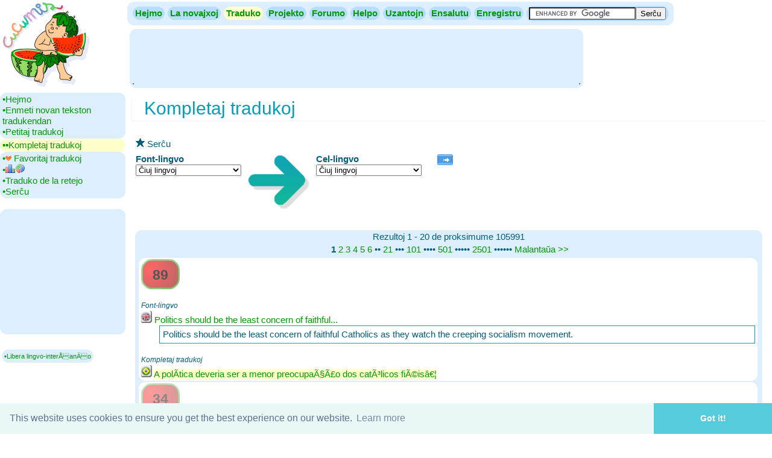

--- FILE ---
content_type: text/html; charset=UTF-8
request_url: https://www.cucumis.org/traduko_25_t/krozu-tradukojn_w_0_com_.html
body_size: 7399
content:
<!DOCTYPE html PUBLIC "-//W3C//DTD XHTML 1.0 Strict//EN" "http://www.w3.org/TR/xhtml1/DTD/xhtml1-strict.dtd"><html><head><meta http-equiv="Content-Type" content="text/html; charset=utf-8"><link rel="stylesheet" href="https://www.cucumis.org/css/basic.css" type="text/css"><title>Kompletaj tradukoj</title><meta name="Author" content="Cucumis.org"><meta name="Reply-to" content="cucumis.org@1001mail.org"><meta name="Revisit-after" content="14 days"><meta name="Robots" content="all"><script type='text/javascript' src='../includes/mootools.v1.11.js'></script>
<script type='text/javascript' src='../includes/tools.js'></script>
<script type='text/javascript' src='../includes/cucumis.js'></script>
<link rel="stylesheet" type="text/css" href="//cdnjs.cloudflare.com/ajax/libs/cookieconsent2/3.0.3/cookieconsent.min.css" />
<script src="//cdnjs.cloudflare.com/ajax/libs/cookieconsent2/3.0.3/cookieconsent.min.js"></script>
<script>
window.addEventListener("load", function(){
                        window.cookieconsent.initialise({
                                                        "palette": {
                                                        "popup": {
                                                        "background": "#eaf7f7",
                                                        "text": "#5c7291"
                                                        },
                                                        "button": {
                                                        "background": "#56cbdb",
                                                        "text": "#ffffff"
                                                        }
                                                        },
                                                        "theme": "edgeless"
                                                        })});
</script><script type='text/javascript' src='../includes/preftrans.js'></script>
</head><body dir="LTR">
<table border=0 cellspacing=0 cellpadding=0 id="thebody"><tr><td valign=top><a href='https://www.cucumis.org/' title='Cucumis - Senkotiza tradukservo interrete'><img src='../images/cucumis0.gif' border=0 alt="Cucumis - Senkotiza tradukservo interrete"></a></td><td valign=top colspan=2 width=100%><table><tr><td><div class='ul2 favb'><div class=ur2><div class=ll2><div class='lr2'><table border=0 cellspacing=5 cellpadding=0><tr><td><div class='ul6 favb'><div class=ur6><div class=ll6><div class='lr6'><a href='../traduko_25_w/' ><b>Hejmo</b></a></div></div></div></div></td><td><div class='ul6 favb'><div class=ur6><div class=ll6><div class='lr6'><a href='../novajxoj_25_n/teksto_n_0.html' ><b>La novajxoj</b></a></div></div></div></div></td><td><div class='ul4 favb'><div class=ur4><div class=ll4><div class='lr4'><a href='../traduko_25_t/' class=selected><b>Traduko</b></a></div></div></div></div></td><td><div class='ul6 favb'><div class=ur6><div class=ll6><div class='lr6'><a href='../projekto_25_p/' ><b>Projekto</b></a></div></div></div></div></td><td><div class='ul6 favb'><div class=ur6><div class=ll6><div class='lr6'><a href='../forumo_25_f/' ><b>Forumo</b></a></div></div></div></div></td><td><div class='ul6 favb'><div class=ur6><div class=ll6><div class='lr6'><a href='../helpo_25_h/' ><b>Helpo</b></a></div></div></div></div></td><td><div class='ul6 favb'><div class=ur6><div class=ll6><div class='lr6'><a href='../uzantojn_25_u/' ><b>Uzantojn</b></a></div></div></div></div></td><td><div class='ul6 favb'><div class=ur6><div class=ll6><div class='lr6'><a href='../uzantojn_25_u/ensalutu_c_.html' ><b>Ensalutu</b></a></div></div></div></div></td><td><div class='ul6 favb'><div class=ur6><div class=ll6><div class='lr6'><a href='../uzantojn_25_u/enregistru_r_.html' ><b>Enregistru</b></a></div></div></div></div></td><td><div class='ul6 favb'><div class=ur6><div class=ll6><div class='lr6'><nobr><form action="../search_25_s/" id="cse-search-box"><div><input type="hidden" name="cx" value="partner-pub-3481402375117540:6131550378" /><input type="hidden" name="cof" value="FORID:10" /><input type="hidden" name="ie" value="UTF-8" /><input type="text" name="q" size="20" value="" /><input type="submit" name="sa" value="Serĉu" /></div></form><script type="text/javascript" src="https://www.google.com/coop/cse/brand?form=cse-search-box&amp;lang=eo"></script></nobr></div></div></div></div></td></tr></table></div></div></div></div></td></tr></table><table><tr><td width=0></td><td><div class='ul2 favb'><div class=ur2><div class=ll2><div class='lr2'>.<script type="text/javascript"><!--
google_ad_client = "pub-3481402375117540";
google_ad_width = 728;
google_ad_height = 90;
google_ad_format = "728x90_as";
google_ad_type = "text_image";
google_ad_channel ="1971019142";
google_color_border = "DDEEFF";
google_color_bg = "DDEEFF";
google_color_link = "019A01";
google_color_text = "025E7A";
google_color_url = "025E7A";
//--></script>
<script type="text/javascript"
  src="https://pagead2.googlesyndication.com/pagead/show_ads.js">
</script>
.</div></div></div></div></td></tr></table></td></tr><tr><td valign=top><table border=0 cellspacing=0 cellpadding=0 width=100%><tr><td><div class='ul2 favb'><div class=ur2><div class=ll2><div class='lr2'><a href='../traduko_25_t/' >•&#x200E;Hejmo</a><br><a href='../traduko_25_t/enmeti-novan-tekston-tradukendan_b_.html' >•&#x200E;Enmeti novan tekston tradukendan</a><br><a href='../traduko_25_t/krozu-tradukojn_w_0_req_.html' >•&#x200E;Petitaj tradukoj</a><br></div></div></div></div></td></tr><tr><td>
<div class='ul3 favb'><div class=ur3><div class=ll3><div class='lr3'><a href='../traduko_25_t/krozu-tradukojn_w_0_com_.html' class=selected>▪▪&#x200E;Kompletaj tradukoj</a><br></div></div></div></div></td></tr><tr><td>
<div class='ul2 favb'><div class=ur2><div class=ll2><div class='lr2'><a href='../traduko_25_t/krozu-tradukojn_w_0_favever_.html' >•&#x200E;<img src='../images/tinyheart.gif' border=0> Favoritaj tradukoj</a><br><a href='../traduko_25_t/p_st_.html' >•&#x200E;<img src='../images/stats.gif' border=0></a><br><a href='../traduko_25_t/krozu-tradukojn_w_0_req_||||||1|||||||.html' >•&#x200E;Traduko de la retejo</a><br><a href='../traduko_25_t/search_s_.html' >•&#x200E;Serĉu</a><br></div></div></div></div></td></tr></table><br><table border=0 cellspacing=0 cellpadding=0 width=100%><tr><td><div class='ul2 favb'><div class=ur2><div class=ll2><div class='lr2'>
<script type="text/javascript"><!--
google_ad_client = "pub-3481402375117540";
google_ad_width = 200;
google_ad_height = 200;
google_ad_format = "200x200_as";
google_ad_type = "text_image";
google_ad_channel ="1971019142";
google_color_border = "DDEEFF";
google_color_bg = "DDEEFF";
google_color_link = "019A01";
google_color_text = "025E7A";
google_color_url = "025E7A";
//--></script>
<script type="text/javascript"
  src="https://pagead2.googlesyndication.com/pagead/show_ads.js">
</script>
</div></div></div></div></td></tr></table><br /><table><tr><td></td></tr><tr><td class="small"><div class='ul2 favb'><div class=ur2><div class=ll2><div class='lr2'><a href="../wiki_25_k/p_v_521.html">▪Libera lingvo-interÅanÄo</a></td></tr></table></div></div></div></div></td><td valign=top class=maintext>
<h1>Kompletaj tradukoj</h1><h2></h2>
<SCRIPT	LANGUAGE="JavaScript">
var combolangmodel='<select name="ppp" id="ppp"  onChange="javascript:selectVal(ttt,iii,this.options[this.selectedIndex].value);"><option value="-1">  ddd</option><option value="45">Afrikansa</option><option value="28">Albana</option><option value="1">Angla</option><option value="20">Araba</option><option value="51">Azera lingvo</option><option value="58">Bengala lingvo</option><option value="50">Bosnia lingvo</option><option value="42">Brazil-portugala</option><option value="61">Bretona lingvo</option><option value="41">Bulgara</option><option value="63">Cigana</option><option value="24">Dana</option><option value="25">Esperanto</option><option value="33">Estona</option><option value="46">Feroa</option><option value="15">Finna</option><option value="0">Franca</option><option value="62">Frisa lingvo</option><option value="7">Germana</option><option value="21">Greka</option><option value="68">Greka antikva</option><option value="52">Gruza lingvo</option><option value="16">Hebrea</option><option value="34">Hinda</option><option value="4">Hispana</option><option value="9">Hungara</option><option value="54">Indonezia lingvo</option><option value="31">Irlanda</option><option value="44">Islanda</option><option value="14">Italia</option><option value="6">Japana</option><option value="69">Java</option><option value="66">Jida</option><option value="27">Kataluna</option><option value="32">Klingona</option><option value="22">Korea</option><option value="19">Kroata</option><option value="47">Kurda</option><option value="43">Latina lingvo</option><option value="53">Letona lingvo</option><option value="36">Litova</option><option value="49">Makedona lingvo</option><option value="57">Malajzia lingvo</option><option value="72">Marata</option><option value="56">Mongola lingvo</option><option value="10">Nederlanda</option><option value="35">Nepala</option><option value="37">Nepala</option><option value="17">Norvega</option><option value="65">Panĝaba</option><option value="48">Persa lingvo</option><option value="8">Pola</option><option value="2">Portugala</option><option value="11">Rumana</option><option value="3">Rusa</option><option value="64">Sanskrito</option><option value="29">Serba</option><option value="18">Slovaka</option><option value="26">Slovena</option><option value="67">Svahila</option><option value="13">Sveda</option><option value="59">Tagaloga lingvo</option><option value="38">Taja</option><option value="73">Tamila</option><option value="71">Telugua</option><option value="12">Turka</option><option value="55">Ukraina lingvo</option><option value="39">Urduo</option><option value="60">Vaska lingvo</option><option value="40">Vjetnama</option><option value="70">Ĉina klasika (Wényánwén)</option><option value="23">Čeĥa</option><option value="30">Čina</option><option value="5">Čina simpligita </option><option value="65535">Aliaj lingvoj</option></select>';
var dddall='Ĉiuj lingvoj';
var dddchoose='Elektu';
</SCRIPT>

<SCRIPT	LANGUAGE="JavaScript">
targetlangs[0]=-1;
sourcelangs[0]=-1;

</SCRIPT>
<a name="pref" id="pref"> </a><table border=0 cellspacing=7 cellpadding=0><form name='formtrans' method='post' action='../traduko_25_t/krozu-tradukojn_w_.html' ENCTYPE='multipart/form-data'>
<input type="hidden" name="post_hidden" id="post_hidden" value="1" /><input type="hidden" name="post_userid" id="post_userid" value="" /><input type="hidden" name="post_askerid" id="post_askerid" value="" /><input type="hidden" name="post_siteonly" id="post_siteonly" value="" /><input type="hidden" name="post_trans" id="post_trans" value="com" /><input type="hidden" name="post_cat1" id="post_cat1" value="" /><input type="hidden" name="post_cat2" id="post_cat2" value="" /><input type="hidden" name="post_projectid" id="post_projectid" value="" /><input type="hidden" name="post_title" id="post_title" value="" /><input type="hidden" name="post_text" id="post_text" value="" /><input type="hidden" name="post_targetlang" id="post_targetlang" value="" /><input type="hidden" name="post_sourcelang" id="post_sourcelang" value="" /><input type="hidden" name="post_poll" id="post_poll" value="" /><input type="hidden" name="post_notpoll" id="post_notpoll" value="" /><input type="hidden" name="post_managed" id="post_managed" value="" /><input type="hidden" name="post_notmanaged" id="post_notmanaged" value="" /><tr><td colspan=5><img src=../images/blackstar.gif> Serĉu </td></tr><tr valign=top><td id=srcside><b>Font-lingvo</b><div id=sourcediv></div></td><td valign=center align=center><img src='../images/bigarrow0.gif'></td><td id=tgtside><b>Cel-lingvo</b><div id=targetdiv></div></td><td width=10></td><td><input type='image' align='absbottom' border='0' name='Submit' src='../images/go0.gif'><span name=prefbloc id=prefbloc></span></td></tr></form></table><br><div class=warning id=debugdiv></div>
<SCRIPT	LANGUAGE="JavaScript">
show();
</SCRIPT>
<table border=0><tr><td><form name='formel' method='post' action='../traduko_25_t/p_rl_.html' ENCTYPE='multipart/form-data'>
<table border=0><tr><td><div class='ul2 favb'><div class=ur2><div class=ll2><div class='lr2'><center>Rezultoj 1 - 20 de proksimume 105991<table><tr><td></td><td><nobr><b>1</b> <a href='../traduko_25_t/krozu-tradukojn_w_1_com_.html'>2</a> <a href='../traduko_25_t/krozu-tradukojn_w_2_com_.html'>3</a> <a href='../traduko_25_t/krozu-tradukojn_w_3_com_.html'>4</a> <a href='../traduko_25_t/krozu-tradukojn_w_4_com_.html'>5</a> <a href='../traduko_25_t/krozu-tradukojn_w_5_com_.html'>6</a>  •• <a href='../traduko_25_t/krozu-tradukojn_w_20_com_.html'>21</a> ••• <a href='../traduko_25_t/krozu-tradukojn_w_100_com_.html'>101</a> •••• <a href='../traduko_25_t/krozu-tradukojn_w_500_com_.html'>501</a> ••••• <a href='../traduko_25_t/krozu-tradukojn_w_2500_com_.html'>2501</a> ••••••</nobr></td><td><a href='../traduko_25_t/krozu-tradukojn_w_1_com_.html'>Malantaŭa</a> <a href='../traduko_25_t/krozu-tradukojn_w_-1_com_.html'>&gt;&gt;</a> </td></tr></table></center><table border=0 cellspacing=2 cellpadding=0><tr><td valign=top><div class='ul5 favb'><div class=ur5><div class=ll5><div class='lr5'><div class=back2>89</div><span class=note>Font-lingvo</span><br><a href='../traduko_25_t/montru-tradukon_v_293646.html'><img src='../images/lang/btnflag_en.gif' border=0 alt="Angla"> <span id="tag_ATBT_293646">Politics should be the least concern of faithful...</span></a> <span id="tag_ATB_293646"></span><br><div class='marge0'><div class='tborder' dir=ltr>Politics should be the least concern of faithful Catholics as they watch the creeping socialism movement.</div><div class=note dir=ltr></div></div><br><div class=note>Kompletaj tradukoj</div><a href='../traduko_25_t/montru-tradukon_v_293647.html'><img src='../images/lang/btnflag_br.gif' border=0 alt="Brazil-portugala"> <span class=highlight id="tag_ATBT_293647">A polÃ­tica deveria ser a menor preocupaÃ§Ã£o dos catÃ³licos fiÃ©isâ€¦</span></a> <span id="tag_ATB_293647"></span><br></div></div></div></div></td><td></td></tr><tr><td valign=top><div class='ul5 favb'><div class=ur5><div class=ll5><div class='lr5'><div class=back1>34</div><span class=note>Font-lingvo</span><br><a href='../traduko_25_t/montru-tradukon_v_293358.html'><img src='../images/lang/btnflag_it.gif' border=0 alt="Italia"> <span id="tag_ATBT_293358">birra di amici birra amici birra de amici</span></a> <span id="tag_ATB_293358"></span><br><div class='marge0'><div class='tborder' dir=ltr>birra di amici<br />birra amici<br />birra de amici</div><div class=note dir=ltr></div></div><br><div class=note>Kompletaj tradukoj</div><a href='../traduko_25_t/montru-tradukon_v_293359.html'><img src='../images/lang/btnflag_br.gif' border=0 alt="Brazil-portugala"> <span class=highlight id="tag_ATBT_293359">Cerveja dos Amigos</span></a> <span id="tag_ATB_293359"></span><br></div></div></div></div></td><td></td></tr><tr><td valign=top><div class='ul5 favb'><div class=ur5><div class=ll5><div class='lr5'><div class=back0>21</div><span class=note>Font-lingvo</span><br><a href='../traduko_25_t/montru-tradukon_v_293347.html'><img src='../images/lang/btnflag_la.gif' border=0 alt="Latina lingvo"> <span id="tag_ATBT_293347">Gratus sum pater et mater</span></a> <span id="tag_ATB_293347"></span><br><div class='marge0'><div class='tborder' dir=ltr>Gratus sum pater et mater</div><div class=note dir=ltr></div></div><br><div class=note>Kompletaj tradukoj</div><a href='../traduko_25_t/montru-tradukon_v_293348.html'><img src='../images/lang/btnflag_br.gif' border=0 alt="Brazil-portugala"> <span class=highlight id="tag_ATBT_293348">Obrigado, pai e mÃ£e</span></a> <span id="tag_ATB_293348"></span><br></div></div></div></div></td><td></td></tr><tr><td valign=top><div class='ul5 favb'><div class=ur5><div class=ll5><div class='lr5'><div class=back1>37</div><span class=note>Font-lingvo</span><br><a href='../traduko_25_t/montru-tradukon_v_293756.html'><img src='../images/lang/btnflag_la.gif' border=0 alt="Latina lingvo"> <span id="tag_ATBT_293756">Ambulat nobiscum, neque tamen ex nostris [est].</span></a> <span id="tag_ATB_293756"></span><br><div class='marge0'><div class='tborder' dir=ltr>Ambulat nobiscum, neque tamen ex nostris [est].<br /><br /><br /></div><div class=note dir=ltr>which would be the correct translation to&gt; he walks among us but he is not one of us.<br />Ambulate Inter Nos, Sed Unus Non Est Nostrum<br />or<br />Is inter nos ambulat, sed unus nostrum non est<br />&lt;edit&gt;&quot;Ambulate Inter Nos, Sed Unus Non Est&quot; Nostrum with the correct sentence in Latin that is &quot;Ambulat nobiscum, neque tamen ex nostris [est].&quot;&lt;/edit&gt;<br /></div></div><br><div class=note>Kompletaj tradukoj</div><a href='../traduko_25_t/montru-tradukon_v_293757.html'><img src='../images/lang/btnflag_en.gif' border=0 alt="Angla"> <span class=highlight id="tag_ATBT_293757">Go between us, but one isn't ours</span></a> <span id="tag_ATB_293757"></span><br></div></div></div></div></td><td></td></tr><tr><td valign=top><div class='ul5 favb'><div class=ur5><div class=ll5><div class='lr5'><div class=back3>326</div><img src='../images/topfav0.gif' title='27' alt='27' border=0><span class=note>Font-lingvo</span><img src='../images/topfav0.gif' title='27' alt='27' border=0><br><a href='../traduko_25_t/montru-tradukon_v_293670.html'><img src='../images/lang/btnflag_en.gif' border=0 alt="Angla"> <span id="tag_ATBT_293670">Not dead ? ! ?</span></a> <span id="tag_ATB_293670"></span><br><div class='marge0'><div class='tborder' dir=ltr>A backend update for cucumis !<br /><br />Yep I had a couple of hours today to work on a few updates mainly for security matters.<br /><br />First of all, all site is now in https for security (was done few weeks ago).<br /><br />Also, passwords used to be stored in clear in database. This is fixed now, passwords are hashed.<br /><br />And finally a [DELETE SPAMMER] button for admins.<br /><br />Happy 2019 to all of you!</div><div class=note dir=ltr></div></div><br><div class=note>Kompletaj tradukoj</div><a href='../traduko_25_t/montru-tradukon_v_293671.html'><img src='../images/lang/btnflag_fr.gif' border=0 alt="Franca"> <span class=highlight id="tag_ATBT_293671">Pas mort ? ! ?</span></a> <span id="tag_ATB_293671"></span><br><a href='../traduko_25_t/montru-tradukon_v_293694.html'><img src='../images/lang/btnflag_dk.gif' border=0 alt="Dana"> <span class=highlight id="tag_ATBT_293694">Ikke dÃ¸d ? ! ?</span></a> <span id="tag_ATB_293694"></span><br><a href='../traduko_25_t/montru-tradukon_v_293683.html'><img src='../images/lang/btnflag_sw.gif' border=0 alt="Sveda"> <span class=highlight id="tag_ATBT_293683">Inte dÃ¶d ? ! ?</span></a> <span id="tag_ATB_293683"></span><br></div></div></div></div></td><td></td></tr><tr><td valign=top><div class='ul5 favb'><div class=ur5><div class=ll5><div class='lr5'><div class=back2>122</div><span class=note>Font-lingvo</span><br><a href='../traduko_25_t/montru-tradukon_v_290647.html'><img src='../images/lang/btnflag_dk.gif' border=0 alt="Dana"> <span id="tag_ATBT_290647">KÃ¦re Brynhild  Hjertelig til lykke med...</span></a> <span id="tag_ATB_290647"></span><br><div class='marge0'><div class='tborder' dir=ltr>KÃ¦re Brynhild<br /><br />Hjertelig til lykke med fÃ¸dselsdagen og tusind tak for al din hjÃ¦lp med div.!<br /><br />HÃ¥ber du fÃ¥r en god dag!<br /><br />Mange hilsner<br />Elsebeth</div><div class=note dir=ltr></div></div><br><div class=note>Kompletaj tradukoj</div><a href='../traduko_25_t/montru-tradukon_v_290648.html'><img src='../images/lang/btnflag_fa.gif' border=0 alt="Feroa"> <span class=highlight id="tag_ATBT_290648">GÃ³Ã°a Brynhild</span></a> <span id="tag_ATB_290648"></span><br></div></div></div></div></td><td></td></tr><tr><td valign=top><div class='ul5 favb'><div class=ur5><div class=ll5><div class='lr5'><div class=back2>101</div><span class=note>Font-lingvo</span><br><a href='../traduko_25_t/montru-tradukon_v_293654.html'><img src='../images/lang/btnflag_en.gif' border=0 alt="Angla"> <span id="tag_ATBT_293654">I am very Allergic to EGG. Can you please make...</span></a> <span id="tag_ATB_293654"></span><br><div class='marge0'><div class='tborder' dir=ltr>I am very Allergic to EGG. Can you please make make sure there are no eggs, egg whites or egg yolks in the ingredients?</div><div class=note dir=ltr>We are going on a cruise to the Baltics and I want to make a card I can use to make sure the servers understand that I cannot have egg. If there is a better phrasing to make the overall sentiment of the comment more understandable in a certain language please feel free to let me know.</div></div><br><div class=note>Kompletaj tradukoj</div><a href='../traduko_25_t/montru-tradukon_v_293656.html'><img src='../images/lang/btnflag_sw.gif' border=0 alt="Sveda"> <span class=highlight id="tag_ATBT_293656">Jag Ã¤r mycket allergisk mot Ã¤gg.</span></a> <span id="tag_ATB_293656"></span><br></div></div></div></div></td><td></td></tr><tr><td valign=top><div class='ul5 favb'><div class=ur5><div class=ll5><div class='lr5'><div class=back0>27</div><span class=note>Font-lingvo</span><br><a href='../traduko_25_t/montru-tradukon_v_293606.html'><img src='../images/lang/btnflag_en.gif' border=0 alt="Angla"> <span id="tag_ATBT_293606">Zone Compendium 2: Dead Blue Sea</span></a> <span id="tag_ATB_293606"></span><br><div class='marge0'><div class='tborder' dir=ltr>Zone Compendium 2: Dead Blue Sea</div><div class=note dir=ltr>se trata de um livro de RPG (Role-playing game) de ficÃ§Ã£o, detalhando um cenÃ¡rio de fantasia em um mundo pÃ³s-apocalÃ­ptico, gostaria de saber as melhores traduÃ§Ãµes desse titulo para apresentar de forma mais amigÃ¡vel para meus amigos, a traduÃ§Ã£o do google soa um tanto estranha.</div></div><br><div class=note>Kompletaj tradukoj</div><a href='../traduko_25_t/montru-tradukon_v_293607.html'><img src='../images/lang/btnflag_br.gif' border=0 alt="Brazil-portugala"> <span class=highlight id="tag_ATBT_293607">Zona CompÃªndio 2: Mar Azul Morto</span></a> <span id="tag_ATB_293607"></span><br></div></div></div></div></td><td></td></tr><tr><td valign=top><div class='ul5 favb'><div class=ur5><div class=ll5><div class='lr5'><div class=back2>173</div><span class=note>Font-lingvo</span><br><span class='small thatsok highlight'><img src='../images/note.gif'>Ĉi tiu tradukpeto estas "nur por signifo".</span><br><a href='../traduko_25_t/montru-tradukon_v_289228.html'><img src='../images/lang/btnflag_it.gif' border=0 alt="Italia"> <span id="tag_ATBT_289228">Sei miei sospiri</span></a> <span id="tag_ATB_289228"></span><br><div class='marge0'><div class='tborder' dir=ltr>Sei miei sospiri, Sei miei sospiri,<br />Oh Dio! placassero, Sei miei sospiri,<br />Oh Dio! placassero<br />L'empio sembiante che m'allettÃ²<br />Tutti (i) martiri, tutti martiri,<br />Che morte dassero sempre constante<br />Io soffrirÃ²<br /><br /></div><div class=note dir=ltr>chant lyrique datant de 1667<br />AriÃ© composÃ© par Stradella<br /><br />&lt;edit&gt; before edit : &quot;Sei miei sospiri, Sei miei sospiri,<br />oh Dio! placasero, Sei miei sospiri,<br />oh Dio! placasero<br />l'empio sembiante che m'alletta<br />tutti (i) martiri, tutti martiri,<br />che morte dassero sempre constante<br />io soffriro&quot;&lt;/edit&gt;  Thanks to Alex who provided us with a correct version from this text.</div></div><br><div class=note>Kompletaj tradukoj</div><a href='../traduko_25_t/montru-tradukon_v_289374.html'><img src='../images/lang/btnflag_fr.gif' border=0 alt="Franca"> <span class=highlight id="tag_ATBT_289374">Si mes soupirs</span></a> <span id="tag_ATB_289374"></span><br></div></div></div></div></td><td></td></tr><tr><td valign=top><div class='ul5 favb'><div class=ur5><div class=ll5><div class='lr5'><div class=back0>11</div><span class=note>Font-lingvo</span><br><a href='../traduko_25_t/montru-tradukon_v_291283.html'><img src='../images/lang/btnflag_jp.gif' border=0 alt="Japana"> <span id="tag_ATBT_291283">æ—©ãç§‹ãŒã“ãªã„ã‹ãªã‚</span></a> <span id="tag_ATB_291283"></span><br><div class='marge0'><div class='tborder' dir=ltr>æ—©ãç§‹ãŒã“ãªã„ã‹ãªã‚</div><div class=note dir=ltr>EUA</div></div><br><div class=note>Kompletaj tradukoj</div><a href='../traduko_25_t/montru-tradukon_v_291285.html'><img src='../images/lang/btnflag_br.gif' border=0 alt="Brazil-portugala"> <span class=highlight id="tag_ATBT_291285">Tomara que o outono...</span></a> <span id="tag_ATB_291285"></span><br></div></div></div></div></td><td></td></tr><tr><td valign=top><div class='ul5 favb'><div class=ur5><div class=ll5><div class='lr5'><div class=back3>253</div><span class=note>Font-lingvo</span><br><a href='../traduko_25_t/montru-tradukon_v_290810.html'><img src='../images/lang/btnflag_ro.gif' border=0 alt="Rumana"> <span id="tag_ATBT_290810">- Bine, merge la grÄƒdi.  ÃŽndatÄƒ intrÄƒ ...</span></a> <span id="tag_ATB_290810"></span><br><div class='marge0'><div class='tborder' dir=ltr>- Bine, merge la grÄƒdi. <br /> ÃŽndatÄƒ intrÄƒ Ã®n vacanÅ£Äƒ. <br />Mai au un pic. <br /> Bine cÄƒ sunteÅ£i bine. <br /> Nu mai ÅŸtiam nimic de voi. <br /> Nu mi-a mers internetul o perioadÄƒ. <br />Dar Alina aÅŸteaptÄƒ bebe? <br /> Te sun dar nu Ã®mi rÄƒspunzi <br /> Pe ce mÄƒ suni? <br /> SunÄƒ-mÄƒ acum. <br /> Telefonul era Ã®n geantÄƒ. <br />Acum am fost ÅŸi am dus copiii. </div><div class=note dir=ltr></div></div><br><div class=note>Kompletaj tradukoj</div><a href='../traduko_25_t/montru-tradukon_v_293630.html'><img src='../images/lang/btnflag_br.gif' border=0 alt="Brazil-portugala"> <span class=highlight id="tag_ATBT_293630">- Bem, vÃ¡ Ã  creche. Neste momento comeÃ§amâ€¦</span></a> <span id="tag_ATB_293630"></span><br></div></div></div></div></td><td></td></tr><tr><td valign=top><div class='ul5 favb'><div class=ur5><div class=ll5><div class='lr5'><div class=back2>121</div><span class=note>Font-lingvo</span><br><a href='../traduko_25_t/montru-tradukon_v_293228.html'><img src='../images/lang/btnflag_en.gif' border=0 alt="Angla"> <span id="tag_ATBT_293228">traduzir</span></a> <span id="tag_ATB_293228"></span><br><div class='marge0'><div class='tborder' dir=ltr>This is an automatically generated Delivery Status Notification.<br /><br />Delivery to the following recipients failed.<br /><br />       fleite2023@gmail.com</div><div class=note dir=ltr></div></div><br><div class=note>Kompletaj tradukoj</div><a href='../traduko_25_t/montru-tradukon_v_293229.html'><img src='../images/lang/btnflag_br.gif' border=0 alt="Brazil-portugala"> <span class=highlight id="tag_ATBT_293229">NotificaÃ§Ã£o do estado da entrega</span></a> <span id="tag_ATB_293229"></span><br></div></div></div></div></td><td></td></tr><tr><td valign=top><div class='ul5 favb'><div class=ur5><div class=ll5><div class='lr5'><div class=back2>81</div><span class=note>Font-lingvo</span><br><span class='small thatsok highlight'><img src='../images/note.gif'>Ĉi tiu tradukpeto estas "nur por signifo".</span><br><a href='../traduko_25_t/montru-tradukon_v_293621.html'><img src='../images/lang/btnflag_en.gif' border=0 alt="Angla"> <span id="tag_ATBT_293621">Help me..!!</span></a> <span id="tag_ATB_293621"></span><br><div class='marge0'><div class='tborder' dir=ltr>Did you see that graphic video online of three teenage girls in a texting and driving accident ?</div><div class=note dir=ltr>Svp besoin de savoir se que signifie cette phrase en franÃ§ais de france.</div></div><br><div class=note>Kompletaj tradukoj</div><a href='../traduko_25_t/montru-tradukon_v_293638.html'><img src='../images/lang/btnflag_fr.gif' border=0 alt="Franca"> <span class=highlight id="tag_ATBT_293638">AIdez-moi..!!</span></a> <span id="tag_ATB_293638"></span><br></div></div></div></div></td><td></td></tr><tr><td valign=top><div class='ul5 favb'><div class=ur5><div class=ll5><div class='lr5'><div class=back0>22</div><span class=note>Font-lingvo</span><br><a href='../traduko_25_t/montru-tradukon_v_291955.html'><img src='../images/lang/btnflag_du.gif' border=0 alt="Nederlanda"> <span id="tag_ATBT_291955">Proficiat met je eerste kind</span></a> <span id="tag_ATB_291955"></span><br><div class='marge0'><div class='tborder' dir=ltr>Proficiat met je eerste kind</div><div class=note dir=ltr></div></div><br><div class=note>Kompletaj tradukoj</div><a href='../traduko_25_t/montru-tradukon_v_293012.html'><img src='../images/lang/btnflag_br.gif' border=0 alt="Brazil-portugala"> <span class=highlight id="tag_ATBT_293012">Primeiro Filho</span></a> <span id="tag_ATB_293012"></span><br></div></div></div></div></td><td></td></tr><tr><td valign=top><div class='ul5 favb'><div class=ur5><div class=ll5><div class='lr5'><div class=back0>17</div><span class=note>Font-lingvo</span><br><a href='../traduko_25_t/montru-tradukon_v_234475.html'><img src='../images/lang/btnflag_en.gif' border=0 alt="Angla"> <span id="tag_ATBT_234475">Hell is other people.</span></a> <span id="tag_ATB_234475"></span><br><div class='marge0'><div class='tborder' dir=ltr>Hell is other people.</div><div class=note dir=ltr></div></div><br><div class=note>Kompletaj tradukoj</div><a href='../traduko_25_t/montru-tradukon_v_234476.html'><img src='../images/lang/btnflag_es.gif' border=0 alt="Hispana"> <span id="tag_ATBT_234476">El infierno son los otros.</span></a> <span id="tag_ATB_234476"></span><br><a href='../traduko_25_t/montru-tradukon_v_293620.html'><img src='../images/lang/btnflag_it.gif' border=0 alt="Italia"> <span class=highlight id="tag_ATBT_293620">L'inferno sono gli altri</span></a> <span id="tag_ATB_293620"></span><br></div></div></div></div></td><td></td></tr><tr><td valign=top><div class='ul5 favb'><div class=ur5><div class=ll5><div class='lr5'><div class=back4>651</div><span class=note>Font-lingvo</span><br><a href='../traduko_25_t/montru-tradukon_v_293624.html'><img src='../images/lang/btnflag_br.gif' border=0 alt="Brazil-portugala"> <span id="tag_ATBT_293624">Ã€ prefeitura da provÃ­ncia de PÃ¡dua. LegalizaÃ§Ã£o de certidÃµes.</span></a> <span id="tag_ATB_293624"></span><br><div class='marge0'><div class='tborder' dir=ltr>OlÃ¡.<br /><br />Escrevo esta mensagem para obter informaÃ§Ãµes a respeito da legalizaÃ§Ã£o (apostilamento) de certidÃµes emitidas na ItÃ¡lia. Estou em um processo de reconhecimento da cidadania italiana &quot;ius sanguinis&quot; e jÃ¡ consegui as certidÃµes de nascimento e casamento da comuna de Carceri em PÃ¡dua, assinadas pela oficial de registro civil, senhora (nome). Agora, preciso usar essas certidÃµes italianas para retificar o primeiro nome do meu bisavÃ´ nas certidÃµes brasileiras que constam como (nome), ao invÃ©s de (nome). <br />Gostaria de saber se preciso pagar para obter a legalizaÃ§Ã£o das certidÃµes?<br />Preciso enviar as certidÃµes originais por correio ou pode ser cÃ³pia?<br />Caso eu tenha que enviar as originais, tenho medo de que as certidÃµes originais possam ser extraviadas!<br /><br />Atenciosamente<br />AgradeÃ§o pelo retorno.</div><div class=note dir=ltr>O idioma alvo &quot;inglÃªs&quot; foi escolhido para ajudar como ponte para a traduÃ§Ã£o para o idioma de interesse, no caso, o italiano.<br /><br />Trata-se de um pedido Ã  Prefettura di Padova.<br />Grazie!</div></div><br><div class=note>Kompletaj tradukoj</div><a href='../traduko_25_t/montru-tradukon_v_293626.html'><img src='../images/lang/btnflag_it.gif' border=0 alt="Italia"> <span class=highlight id="tag_ATBT_293626">Prefettura di Padova. Legalizzazione di certificati</span></a> <span id="tag_ATB_293626"></span><br></div></div></div></div></td><td></td></tr><tr><td valign=top><div class='ul5 favb'><div class=ur5><div class=ll5><div class='lr5'><div class=back0>11</div><span class=note>Font-lingvo</span><br><a href='../traduko_25_t/montru-tradukon_v_293278.html'><img src='../images/lang/btnflag_sw.gif' border=0 alt="Sveda"> <span id="tag_ATBT_293278">LÃ¤r fÃ¶r livet</span></a> <span id="tag_ATB_293278"></span><br><div class='marge0'><div class='tborder' dir=ltr>LÃ¤r fÃ¶r livet</div><div class=note dir=ltr>In English: &quot;Learn for life&quot; <br />/Pias 17/5-2017</div></div><br><div class=note>Kompletaj tradukoj</div><a href='../traduko_25_t/montru-tradukon_v_293631.html'><img src='../images/lang/btnflag_br.gif' border=0 alt="Brazil-portugala"> <span class=highlight id="tag_ATBT_293631">Aprenda para a vida toda</span></a> <span id="tag_ATB_293631"></span><br><a href='../traduko_25_t/montru-tradukon_v_293324.html'><img src='../images/lang/btnflag_en.gif' border=0 alt="Angla"> <span class=highlight id="tag_ATBT_293324">Learn for life!</span></a> <span id="tag_ATB_293324"></span><br></div></div></div></div></td><td></td></tr></table><center><table><tr><td></td><td><nobr><b>1</b> <a href='../traduko_25_t/krozu-tradukojn_w_1_com_.html'>2</a> <a href='../traduko_25_t/krozu-tradukojn_w_2_com_.html'>3</a> <a href='../traduko_25_t/krozu-tradukojn_w_3_com_.html'>4</a> <a href='../traduko_25_t/krozu-tradukojn_w_4_com_.html'>5</a> <a href='../traduko_25_t/krozu-tradukojn_w_5_com_.html'>6</a>  •• <a href='../traduko_25_t/krozu-tradukojn_w_20_com_.html'>21</a> ••• <a href='../traduko_25_t/krozu-tradukojn_w_100_com_.html'>101</a> •••• <a href='../traduko_25_t/krozu-tradukojn_w_500_com_.html'>501</a> ••••• <a href='../traduko_25_t/krozu-tradukojn_w_2500_com_.html'>2501</a> ••••••</nobr></td><td><a href='../traduko_25_t/krozu-tradukojn_w_1_com_.html'>Malantaŭa</a> <a href='../traduko_25_t/krozu-tradukojn_w_-1_com_.html'>&gt;&gt;</a> </td></tr></table></center></div></div></div></div></td></tr></table></form>
<SCRIPT LANGUAGE="JavaScript">
var mfrm=document.formel;
</SCRIPT>
</td></tr></table><form name='selform'><input type='Hidden' id='selection' name='selection' value=''/></form>
</td><td></td></tr><tr><td colspan=3></td></tr></table>
<script src="https://www.google-analytics.com/urchin.js" type="text/javascript"></script>
<script type="text/javascript">
_uacct = "UA-633900-1";
urchinTracker();
</script>
</body></html>



--- FILE ---
content_type: text/html; charset=utf-8
request_url: https://www.google.com/recaptcha/api2/aframe
body_size: 119
content:
<!DOCTYPE HTML><html><head><meta http-equiv="content-type" content="text/html; charset=UTF-8"></head><body><script nonce="-ZF56tsg7lGv8zG1kRyN2w">/** Anti-fraud and anti-abuse applications only. See google.com/recaptcha */ try{var clients={'sodar':'https://pagead2.googlesyndication.com/pagead/sodar?'};window.addEventListener("message",function(a){try{if(a.source===window.parent){var b=JSON.parse(a.data);var c=clients[b['id']];if(c){var d=document.createElement('img');d.src=c+b['params']+'&rc='+(localStorage.getItem("rc::a")?sessionStorage.getItem("rc::b"):"");window.document.body.appendChild(d);sessionStorage.setItem("rc::e",parseInt(sessionStorage.getItem("rc::e")||0)+1);localStorage.setItem("rc::h",'1768719548891');}}}catch(b){}});window.parent.postMessage("_grecaptcha_ready", "*");}catch(b){}</script></body></html>

--- FILE ---
content_type: application/javascript
request_url: https://www.cucumis.org/includes/preftrans.js
body_size: 1331
content:
Array.prototype.localIndexOf = function( v) {
 for( var i = 0, l = this.length; i < l; i++ ) {
  if( this[i]==v ) { return i; }
 }
 return -1;
};

Array.prototype.localRemoveAt = function(p) {
  for( var i = p, l = this.length-1; i<l; i++ ) {
   this[i] = this[i+1];
  }
  this.length--;
};

if( typeof Array.prototype.localPush==='undefined' ) {
 Array.prototype.localPush = function() {
  for( var i = 0, b = this.length, a = arguments, l = a.length; i<l; i++ ) {
   this[b+i] = a[i];
  }
  return this.length;
 };
}



var changed=false;
var targetlangs=new Array();
var sourcelangs=new Array();
targetlangs[0]=-1;
sourcelangs[0]=-1;



var targetdiv;
var sourcediv;
var debugdiv;


function isset(variable){
    var undefined;
    return ( variable == undefined ? false : true );
}


//////////////////////////////////// SHOW ////////////////////////////////////////////////
//////////////////////////////////// SHOW ////////////////////////////////////////////////
//////////////////////////////////// SHOW ////////////////////////////////////////////////
function getCombo(deflang,post,model,modeltoggle,ind) {
	var toreturn=combolangmodel.replace(/ddd/g,model);
	toreturn=toreturn.replace(/ppp/g,post);
	toreturn=toreturn.replace(/ttt/g,modeltoggle);
	toreturn=toreturn.replace(/iii/g,ind);
	toreturn=toreturn.replace("value=\""+deflang+"\"","value=\""+deflang+"\"; selected=\"selected\"");
	return toreturn;
}

function selectVal(ts,langind,val) {
	//debugdiv=document.getElementById('debugdiv');
	//debugdiv.innerHTML+=ts+" "+langind+" "+val+"<br>";
	var tab;
	
	
	
	
	if (ts==0) tab=targetlangs;
	else tab=sourcelangs;
	var actiondone=false;
	if (val<0) {
		if (tab.length>1) {
			tab.localRemoveAt(langind);
		} else {
			tab[langind]=val;
		}
		actiondone=true;
	} else {
	    //debugdiv.innerHTML+=tab.length+" "+val+" "+tab.localIndexOf(val)+"<br>";
		if (tab.localIndexOf(val)==-1) {
		    if (tab[langind]==-1) {
		    	tab.localPush(-1);
		    }
		    tab[langind]=val;
		    actiondone=true;
		}
	    //debugdiv.innerHTML+=tab.length+" "+tab[0]+" "+tab[1]+"<br>";
	}

	if (ts==0) targetlangs=tab;
	else sourcelangs=tab;
	if (actiondone==true) {
    	if (changed==false) {
        	changed=true;
        	//show save preferences
        	document.getElementById("prefbloc").style.display="";
        }
    }
	show();
}

function show() {
	var tmpstring="";
	debugdiv=document.getElementById('debugdiv');
	
	//debugdiv.innerHTML+="show()<br>";
	
	targetdiv=document.getElementById('targetdiv');
	tmpstring="";
	targetdiv.innerHTML="";
	var posttargetlangs=Array();
	//debugdiv.innerHTML+="targetlangs.length="+targetlangs.length+"<br>";
	//debugdiv.innerHTML+="dddall="+dddall+"<br>";
	for (var i=0;i<targetlangs.length;i++) {
	    if (i<targetlangs.length-1) tmpstring+="<nobr><a href='javascript:selectVal(0,"+i+",-1)'><img src='../images/del.gif' border=0></a>";
	    if (targetlangs.length>1) tmpstring+=getCombo(targetlangs[i],"ptl"+i,dddchoose,0,i);
	    else tmpstring+=getCombo(targetlangs[i],"ptl"+i,dddall,0,i);
	    tmpstring+="</nobr><br>";
	    if ((targetlangs[i]!=-1)&&(posttargetlangs.localIndexOf(targetlangs[i])==-1)) {
	    	posttargetlangs.localPush(targetlangs[i]);
	    }
	    
	    //debugdiv.innerHTML+="document.formtrans.ptl"+i+".value -- "+document.formtrans["ptl"+i].value+"<br>"; 
	    
	}
	targetdiv.innerHTML+=tmpstring;
	posttargetlangs = posttargetlangs.sort();
	var posttarget="";
	for (var i=0;i<posttargetlangs.length;i++) {
		if (i>0) posttarget+="$";
		posttarget+=posttargetlangs[i];
	}
	document.formtrans.post_targetlang.value=posttarget;
	//debugdiv.innerHTML+="document.formtrans"+document.formtrans["post_targetlang"].value+"<br>"; 
	
	sourcediv=document.getElementById('sourcediv');
	tmpstring="";
	sourcediv.innerHTML="";
	var postsourcelangs=Array();
	for (var i=0;i<sourcelangs.length;i++) {
	    if (i<sourcelangs.length-1) tmpstring+="<nobr><a href='javascript:selectVal(1,"+i+",-1)'><img src='../images/del.gif' border=0></a>";
	    if (sourcelangs.length>1) tmpstring+=getCombo(sourcelangs[i],"psl"+i,dddchoose,1,i);
	    else tmpstring+=getCombo(sourcelangs[i],"psl"+i,dddall,1,i);
	    tmpstring+="</nobr><br>";
	    if ((sourcelangs[i]!=-1)&&(postsourcelangs.localIndexOf(sourcelangs[i])==-1)) {
	    	postsourcelangs.localPush(sourcelangs[i]);
	    }
	}
	sourcediv.innerHTML+=tmpstring;
	postsourcelangs = postsourcelangs.sort();
	var postsource="";
	for (var i=0;i<postsourcelangs.length;i++) {
		if (i>0) postsource+="$";
		postsource+=postsourcelangs[i];
	}
	document.formtrans.post_sourcelang.value=postsource;
}




--- FILE ---
content_type: application/javascript
request_url: https://www.cucumis.org/includes/tools.js
body_size: 1975
content:

Window.addEvent('domready', function(){
	//alert("Dom ready");
	//myFx.start(0,1);
	//new Fx.Style('Target','margin').start(100);
	//new Fx.Style('Target', 'opacity').start(0,1);
	//new Fx.Style('thebody', 'opacity').start(0,1);
	
	//infoPopup("TOTOTOTOTOTO dd dd sdf sfd sdff sdf sdf sdf df ff  fffffffffffffffffffffffffffffffffffff ff fsdf sdf fsd sdf fsd sdf fsd sdf fsd fsd sdf sdff sdsdf sdf <br>RETOUR CHARRIOT<br>RETOUR CHARRIOT<br>RETOUR CHARRIOT<br>RETOUR CHARRIOT<br>RETOUR CHARRIOT<br>RETOUR CHARRIOT<br>RETOUR CHARRIOT<br>RETOUR CHARRIOT");
	//infoPopup("SECOND");
	

});

var IframeShim=new Class({options:{element:false,name:'',className:'iframeShim',display:false,name:'',zindex:false,margin:0,offset:{x:0,y:0},browsers:(window.ie6||(window.gecko&&navigator.userAgent.test('mac','i')))},initialize:function(a){this.setOptions(a);if(this.options.offset&&this.options.offset.top)this.options.offset.y=this.options.offset.top;if(this.options.offset&&this.options.offset.left)this.options.offset.x=this.options.offset.left;this.element=$(this.options.element);if(!this.element)return;else this.makeShim();return},makeShim:function(){this.shim=new Element('iframe');this.id=(this.options.name||new Date().getTime())+"_shim";if(this.element.getStyle('z-Index').toInt()<1||isNaN(this.element.getStyle('z-Index').toInt()))this.element.setStyle('z-Index',5);var z=this.element.getStyle('z-Index')-1;if($chk(this.options.zindex)&&this.element.getStyle('z-Index').toInt()>this.options.zindex)z=this.options.zindex;this.shim.setStyles({'position':'absolute','zIndex':z,'border':'none','filter':'progid:DXImageTransform.Microsoft.Alpha(style=0,opacity=0)'}).setProperties({'src':'javascript:void(0);','frameborder':'0','scrolling':'no','id':this.id}).addClass(this.options.className);var a=function(){this.shim.injectInside(document.body);if(this.options.display)this.show();else this.hide();this.fireEvent('onInject')};if(this.options.browsers){if(window.ie&&!IframeShim.ready){window.addEvent('load',a.bind(this))}else{a.bind(this)()}}},position:function(a){if(!this.options.browsers||!IframeShim.ready)return;var b=this.element.getStyle('display')!='none';if(!b)this.element.setStyle('display','block');var c=this.element.getSize().size;var d=this.element.getPosition();if(!b)this.element.setStyle('display','none');if($type(this.options.margin)){c.x=c.x-(this.options.margin*2);c.y=c.y-(this.options.margin*2);this.options.offset.x+=this.options.margin;this.options.offset.y+=this.options.margin}this.shim.setStyles({'width':c.x+'px','height':c.y+'px'}).setPosition({relativeTo:this.element,offset:this.options.offset})},hide:function(){if(!this.options.browsers)return;this.shim.setStyle('display','none')},show:function(){if(!this.options.browsers)return;this.shim.setStyle('display','block');this.position()},remove:function(){if(!this.options.browsers)return;this.shim.remove()}});IframeShim.implement(new Options);IframeShim.implement(new Events);var iframeShim=IframeShim;window.addEvent('load',function(){IframeShim.ready=true});

function hideInfoPopup() {
    var curPopup=$('onlyOnePopup');
	if (curPopup) curPopup.remove();
	new Fx.Style('thebody', 'opacity').start(1);
	$$('select').setStyle('visibility','');
}
function infoPopup(start,txt) {
	var curPopup=$('onlyOnePopup');
	if (curPopup) curPopup.remove();
	
	//$$($('thebody').getElementsByTagName('select')).setStyle('visibility','hidden');
	//$$('select').setStyle('visibility','hidden');

	
	$$('select').setStyle('visibility','hidden');
	
	
	/*
	var myElements = $('mainform').getElements('*');
	myElements.each(function(element){
    		if (!['select'].test(element.getTag())) return;
    		//code here
    		alert(element);
	});
	*/
	
	var wl;
	var wt;
	
	var centerx=Window.getScrollLeft()+Window.getWidth()/2;
	var centery=Window.getScrollTop()+Window.getHeight()/2;
	
	//alert(start+" "+$(start));
	if ($(start)) {
	    var startSize=$(start).getSize();
	    wt=$(start).getTop()+startSize.size.x/2;
	    wl=$(start).getLeft()+startSize.size.y/2;
	    //alert(start+" "+wt+" "+wl);
	} else {
	    wl=Window.getScrollLeft()+Window.getWidth()/2;
	    wt=Window.getScrollTop()+Window.getHeight()/2;
	}
	
    var ne=new Element('div', {
		id : 'onlyOnePopup',
		styles: {
			'float': 'left',
			'position': 'absolute',
			'top':wt,
			'left':wl,
			'opacity':'0'
		},
		opacity: 0,
		events: {
			click: function(){
				//something to do on click
				/*
				this.remove();
				new Fx.Style('thebody', 'opacity').start(1);
				$$('select').setStyle('visibility','');
				*/
			},
			mousedown: function(){
				//something to do on mousedown
			}
		},
		//	class must be in quotes; it is a reserved word in IE
		'class': 'popup'
	});
	ne.setHTML("<div align=right><a href=\"#here\" onclick=\"hideInfoPopup();\"><b>X</b></a></div><br>"+txt+"<br><br>");
	ne.injectAfter($('thebody'));
	
	//new StickyWin({content: $('onlyOnePopup').getValue()});
	
	/*
    var myFloatingDivShim = new IframeShim({      element: 'Target',      display: false,      name: 'myFloatingDivShimId'  });
    myFloatingDivShim.show(); 
    */
     

	ne.effect('opacity').start(0,1);
	var neSize=ne.getSize();
	ne.effect('top').start(wt-neSize.size.y/2,centery-neSize.size.y/2);
	ne.effect('left').start(wl-neSize.size.x/2,centerx-neSize.size.x/2);


/*
	new IframeShim({
		element: ne,
		browsers: window.ie6 || window.gecko,
	  	display: true //show it now
	}).shim.setStyle('border','10px solid black');
*/
	new Fx.Style('thebody', 'opacity').start(1,0.3);

}


function highlight(b,el) {
    if (b) {
		el.addClass('backhigh');
	} else {
		el.removeClass('backhigh');
	}
}
